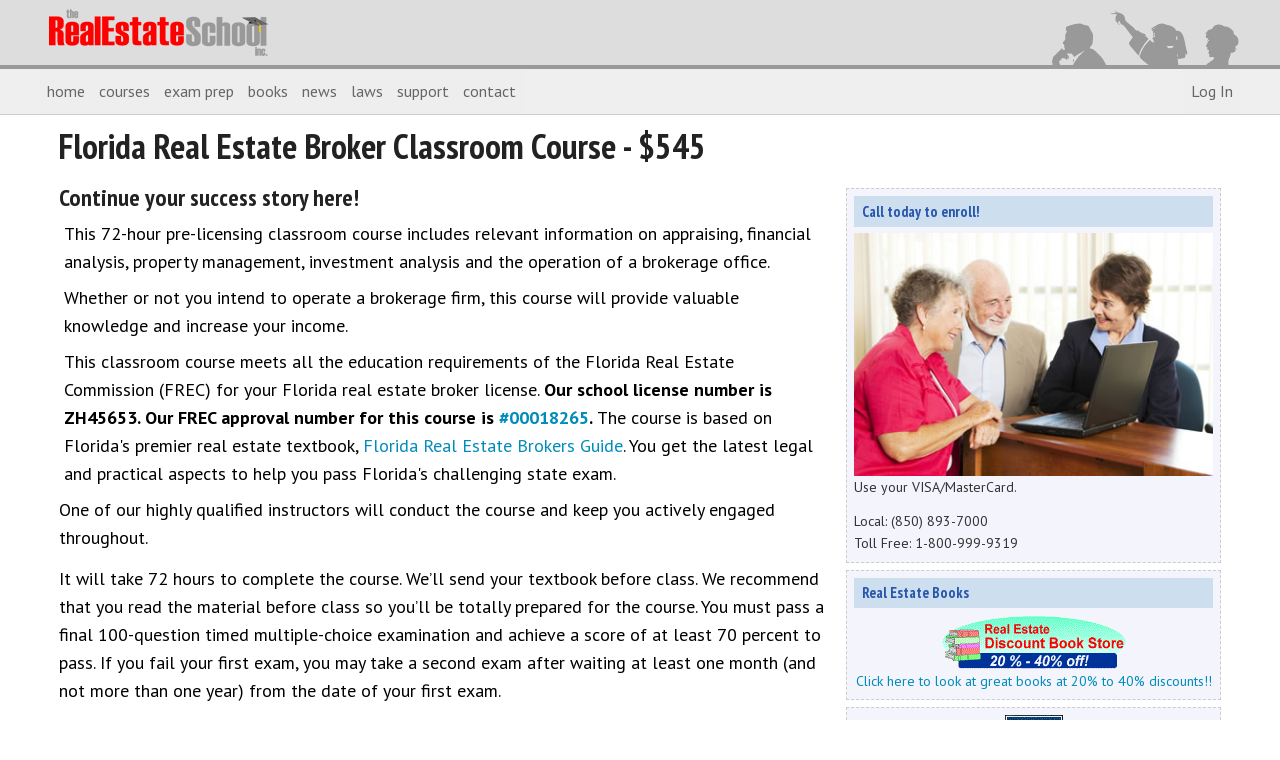

--- FILE ---
content_type: text/html; charset=utf-8
request_url: https://www.realestate-school.com/courses/broker-classroom-detail
body_size: 4712
content:
<!DOCTYPE html>
<!--[if IE 9]><html class="lt-ie10" lang="en" > <![endif]-->
<html class="no-js" lang="en" data-useragent>
<head>

<script>
//web font setup should be the first thing on the page to avoid FOUT (google it)

  WebFontConfig = {
    google: 
    { 
        families:           [ 
                            'PT+Sans+Narrow:400,700:latin',
                            'PT+Sans:400,700,400italic,700italic'
                            //'Open+Sans:400,700,800',
                            //'Open+Sans+Condensed:300,700',
                            //'Fjalla+One:400' 
                            ] 
    }
  };
  (function() {
    var wf = document.createElement('script');
    wf.src = ('https:' == document.location.protocol ? 'https' : 'http') +
      '://ajax.googleapis.com/ajax/libs/webfont/1/webfont.js';
    wf.type = 'text/javascript';
    wf.async = 'true';
    var s = document.getElementsByTagName('script')[0];
    s.parentNode.insertBefore(wf, s);
  })(); 
  
  //google analytics
  var _gaq = _gaq || [];
  _gaq.push(['_setAccount', 'UA-186109-1']);
  _gaq.push(['_setDomainName','www.realestate-school.com']);
  _gaq.push(['_setSiteSpeedSampleRate', 100]);
  _gaq.push(['_trackPageview']);

  (function() {
    var ga = document.createElement('script'); ga.type = 'text/javascript'; ga.async = true;
    ga.src = ('https:' == document.location.protocol ? 'https://ssl' : 'http://www') + '.google-analytics.com/ga.js';
    var s = document.getElementsByTagName('script')[0]; s.parentNode.insertBefore(ga, s);
  })();
</script>
<meta charset="utf-8" />

<meta http-equiv='Last-Modified' content="Fri, 12 Sep 2025 16:25:29 GMT" />

<meta name="viewport" content="width=device-width, initial-scale=1.0" />
<title>Real Estate Broker Course - 72 hour prelicense course in the classroom</title>

<meta name="title" content="Real Estate Broker Course - 72 hour prelicense course in the classroom" />
<meta name="description" content="Florida Real Estate Broker Course - Our 72-hour live classroom course designed by professionals is the most effective way to prepare to pass the Florida Real Estate Broker Exam on your first try." />
<meta name="author" content="The Real Estate School, Inc." />
<meta name="copyright" content="The Real Estate School, Inc. 2026" />
   
<link rel="stylesheet" href="/css/normalize.css" />
<link rel="stylesheet" href="/css/foundation.css" />
<link rel="stylesheet" href="/css/foundation-custom.css" />
<script src="/js/vendor/modernizr.js"></script>
   
    <!--<script src="/js/global.js"></script>-->
<script src="/js/jquery-1.10.2.min.js"></script>
</head>

<body>
    <div class='top site'>
    
        <div class="row">
            <div class="large-12 columns logo-row">
            
                <div>
                    <a href="/" title="Real Estate School Homepage"><img class="site-logo" src="/graphics/logos/real-estate-school-220x47-png8.png" alt="Florida Real Estate License Courses"  /></a>
                </div>

            </div>
        </div>
        
    </div>
    
    <div style='background-color: #efefef;border-bottom:1px solid #ccc;'>
        <div class='row'>
                    <!-- Navigation -->
                    <nav class="top-bar" data-topbar>
                      <ul class="title-area">
                        <li class="name"><!-- this li must exist with class 'name' for responsive menu to appear --></li>
                        <li class="toggle-topbar menu-icon">
                          <a href="#"><span>menu</span></a>
                        </li>
                      </ul>

                      <section class="top-bar-section">
                        <ul class="left">
                          <li>
                            <a href="/" title="Real Estate School Homepage">home</a>
                          </li>
                          <li>
                            <a href="/courses" title="Real Estate Courses">courses</a>
                          </li>
                          <li>
                            <a href="/exam-prep" title="Real Estate Exam Prep">exam prep</a>
                          </li>
                          <li>
                            <a href="/books" title="Real Estate Books">books</a>
                          </li>
                          <li>
                            <a href="/news" title="Florida Real Estate News">news</a>
                          </li>
                          <li>
                            <a href="/laws" title="Florida Real Estate Law">laws</a>
                          </li>
                          <li>
                            <a href="/support" title="Real Estate School Support">support</a>
                          </li>
                          <li>
                            <a href="/contact" title="Contact The Real Estate School, Inc.">contact</a>
                          </li>
                          
                        </ul>
                        
                        <ul class="right">
                          <li>
                            <a href="/login" title="Log In">Log In</a>
                          </li>
                        
                          
                        </ul>
                        
                    
                      </section>
                    </nav>
               
                <!-- End Navigation -->  
        </div>
    </div>
    
        
    <div class="row">
        <div class="large-12 columns main-content">
            


<div class="row">
    <div class="large-12 columns">
            <h1 class="page-title">Florida Real Estate Broker Classroom Course - $545</h1>
            <div class="large-8 medium-7 small-12 columns">
<h2 style="margin-top: 0px; margin-bottom: 0px; padding-top: 5.21875px; padding-bottom: 5.21875px; font-size: x-large;">Continue your success story here!</h2>

<p style="margin-top: 5px; margin-bottom: 8px; padding-right: 5px; padding-left: 5px; color: rgb(0, 0, 0);">This 72-hour pre-licensing classroom course includes relevant information on appraising, financial analysis, property management, investment analysis and the operation of a brokerage office.</p>

<p style="margin-top: 5px; margin-bottom: 8px; padding-right: 5px; padding-left: 5px; color: rgb(0, 0, 0);">Whether or not you intend to operate a brokerage firm, this course will provide valuable knowledge and increase your income.</p>

<p style="margin-top: 5px; margin-bottom: 8px; padding-right: 5px; padding-left: 5px; color: rgb(0, 0, 0);">This&nbsp;classroom&nbsp;course meets all the education requirements of the Florida Real Estate Commission (FREC) for your Florida real estate broker license.&nbsp;<strong>Our school license number is ZH45653. Our FREC approval number for this course is&nbsp;<a href="https://www.myfloridalicense.com/CECPI.asp?CourseCde=0016773&amp;BoardCde=25" style="background: transparent;">#00018265</a>.</strong>&nbsp;The course is based on Florida&#39;s premier real estate textbook,<a href="https://www.realestate-school.com/online-store/Florida-Real-Estate-Broker-s-Guide.html" style="background: transparent;">&nbsp;Florida Real Estate Brokers Guide</a>. You get the latest legal and practical aspects to help you pass Florida&#39;s challenging state exam.&nbsp;</p>

<p style="font-size: 18px; color: rgb(0, 0, 0);">One of our highly qualified instructors will conduct the course and keep you actively engaged throughout.</p>

<p style="font-size: 18px; color: rgb(0, 0, 0);">It will take 72 hours to complete the course. We&rsquo;ll send your textbook before class. We recommend that you read the material before class so you&rsquo;ll be totally prepared for the course. You must pass a final 100-question timed multiple-choice examination and achieve a score of at least 70 percent to pass. If you fail your first exam, you may take a second exam after waiting at least one month (and not more than one year) from the date of your first exam.</p>

<p style="font-size: 18px; color: rgb(0, 0, 0);">You should carefully review&nbsp;<a href="https://www.realestate-school.com/qualifications" style="background: transparent;" target="_blank">qualifications for a Florida real estate broker license</a>&nbsp;before enrolling in this course.&nbsp;</p>

<p style="font-size: 18px; color: rgb(0, 0, 0);"><a class="btn med red rounded" href="https://learn.realestate-school.com/product-category/broker-classroom-courses/" style="margin-top: 8.625px; background-image: initial; background-position: initial; background-size: initial; background-repeat: initial; background-attachment: initial; background-origin: initial; background-clip: initial;" title="View our schedule of Florida Sales Associate Pre-licensing course by LiveStreaming">Click here for a Schedule of our Broker Classroom Course</a></p>

<div class="row" style="margin-right: -0.9375rem; margin-left: -0.9375rem; width: auto; max-width: none; color: rgb(0, 0, 0); font-size: medium;">
<h2>Frequently Asked Questions:</h2>

<div>
<p><strong>Q: Can I get a refund after I&#39;ve purchased the course?</strong><br />
A: Yes, we will give a no-questions-asked refund of the course tuition up until the second course meeting. We cannot issue a refund for the cost of your books (which is $75).</p>

<p><strong>Q: Is this course approved by the Florida Real Estate Commission (FREC)?</strong><br />
A: Yes.&nbsp;<a href="https://www.realestate-school.com/courses/online-course-approval-letters/index.shtml" style="background: transparent;">Click here to view the Florida Real Estate Commission list of our approved courses</a>.</p>

<p><strong>Q: What happens once I enroll in the course?</strong><br />
A: First, you&#39;ll get a receipt for the course. About a week before the class begins, we&#39;ll ship your book.&nbsp;</p>

<p><strong>Q: How long do I have to complete the course?</strong><br />
A: The course will be finished according to the published schedule. We will take the course final exam immediately after the last course meeting.&nbsp;</p>

<p><strong>Q: What happens if I fail the final exam?</strong><br />
A: You can retake your final exam only once and you must wait 30 days from the time of your initial failure. You have one year to retake the exam after you fail. During this time you may review the course material in your textbook. If you fail a second exam, you must retake the entire course and pay the full tuition again.</p>

<p><strong>Q: Will the instructors help with my questions?</strong><br />
A: It will be just like a classroom, where the instructor&nbsp;<a href="mailto:answers" style="background: transparent;">answers</a>&nbsp;student questions.</p>
</div>
</div>

<h3>The Finest Instructors</h3>

<p>Take the course from professional instructors with decades of experience in teaching real estate. We&#39;re ready to give you the best service and support by answering any questions you have as you progress through the course.</p>

<p><span style="font-size: 1.8rem;">Most students come to us as a result of personal referrals from area brokers, sales-persons and past students. We work hard to be certain that you find the course informative and enjoyable.</span></p>

<p style="margin-bottom:1.5em;"><a class="btn large rounded red" href="https://learn.realestate-school.com/product-category/broker-classroom-courses/">View the schedule and enroll online</a></p>
</div>

<div class="large-4 medium-5 small-12 columns">
<div class="panel sidebar">
<h2>Call today to enroll!&nbsp;</h2>

<p><img alt="successful real estate broker" src="/graphics/photos/persuasive_sales_woman_375x254.jpg" style="color: rgb(34, 34, 34); line-height: 2rem; margin-top: 0px; margin-bottom: 0px;" width="100%" />Use your VISA/MasterCard.</p>

<p>Local: (850) 893-7000<br />
Toll Free: 1-800-999-9319</p>
</div>

<div class="panel sidebar">
<h2>Real Estate Books</h2>

<p class="text-center"><a href="/books" title="real estate books"><img height="55" src="/graphics/books/bookstor3.gif" width="186" /><br />
Click here to look at great books&nbsp;at 20% to 40% discounts!!</a></p>
</div>

<div class="panel sidebar text-center"><img height="36" src="/graphics/visa.gif" width="58" /></div>
</div>    </div>
        
</div>
        </div>
    </div>


<!-- Footer -->
<footer class="row">
  <div class="large-12 columns">
    <hr>

    <div class="row">
      <div class="large-6 columns">
        <p>&copy; Copyright 2026 &mdash; The Real Estate School, Inc.</p>
      </div>

      <div class="large-6 columns">
        <ul class="inline-list right">
            <li>
                <div class="g-follow" data-href="https://plus.google.com/106131124461661461599" data-rel="publisher" data-height='20' data-annotation='none'></div>
            </li>
        
          <li>
            <a href="/privacy-policy">Privacy Policy</a>
          </li>

          <li>
            <a href="/terms-and-conditions">Terms &amp; Conditions</a>
          </li>

          <li>
            <a href="/contact">Contact Us</a>
          </li>

        
        </ul>
      </div>
    </div>
  </div>
</footer>

<!--<script src="/js/vendor/jquery.js"></script>-->

<script src="/js/foundation.min.js"></script>


    
<script>
 
  

$(document).ready(function(){
    
     foundation = $(document).foundation();
      //$('.orbit-container').find('.paused').removeClass('paused');
      $('.orbit-container').mouseleave();
      var doc = document.documentElement;
      doc.setAttribute('data-useragent', navigator.userAgent);
  
        
    $('.message-inline').on('click','.inline-dialog-close',function(){
        $(this).parent().hide();
    });
    
    $(document).on('change','.jumpmenu',function(e){
        e.preventDefault();
        if($(this).val()){
            window.location.href=$(this).val();
        }
    });
    
});

//Google+ Async Script
(function() {
    var po = document.createElement('script'); po.type = 'text/javascript'; po.async = true;
    po.src = 'https://apis.google.com/js/platform.js';
    var s = document.getElementsByTagName('script')[0]; s.parentNode.insertBefore(po, s);
})();
 
</script>





</body> 
 

</html>

--- FILE ---
content_type: text/html; charset=utf-8
request_url: https://accounts.google.com/o/oauth2/postmessageRelay?parent=https%3A%2F%2Fwww.realestate-school.com&jsh=m%3B%2F_%2Fscs%2Fabc-static%2F_%2Fjs%2Fk%3Dgapi.lb.en.OE6tiwO4KJo.O%2Fd%3D1%2Frs%3DAHpOoo_Itz6IAL6GO-n8kgAepm47TBsg1Q%2Fm%3D__features__
body_size: 162
content:
<!DOCTYPE html><html><head><title></title><meta http-equiv="content-type" content="text/html; charset=utf-8"><meta http-equiv="X-UA-Compatible" content="IE=edge"><meta name="viewport" content="width=device-width, initial-scale=1, minimum-scale=1, maximum-scale=1, user-scalable=0"><script src='https://ssl.gstatic.com/accounts/o/2580342461-postmessagerelay.js' nonce="gDh6Lj4tERorAF0OA5ACyw"></script></head><body><script type="text/javascript" src="https://apis.google.com/js/rpc:shindig_random.js?onload=init" nonce="gDh6Lj4tERorAF0OA5ACyw"></script></body></html>

--- FILE ---
content_type: text/css
request_url: https://www.realestate-school.com/css/foundation-custom.css
body_size: 3740
content:
/* site-wide customizations for foundation css */

html { font-size: 62.5%; } 
body{font-size: 1.8rem;line-height:2rem;}
.row{max-width: 120rem;}
.top-bar input,.top-bar .button {font-size:1rem;}
.top-bar .name{font-size:16px;}
.top-bar .name h1{font-size:1.2rem;}
.top-bar .toggle-topbar a{font-size:1rem;}
.top-bar-section ul{font-size:16px;}
.top-bar-section ul li > a,
.top-bar-section ul li > a.button{font-size:1.6rem;}
.top-bar-section .dropdown label{font-size:.9rem;}
.top-bar input,
.top-bar .button{font-size:1.2rem;}
.breadcrumbs > *{font-size:.9rem;}
.alert-box{font-size:1rem;}
.alert-box .close{font-size:1rem;}
button, .button{font-size:1rem;}
button.large, .button.large{font-size:2rem;}
button.small, .button.small{
    font-size:1.2rem;
}
button.tiny, .button.tiny{
    font-size:1rem;
}
div.switch label{
    font-size:1.2rem;
}
div.switch.large label{
    font-size:1.8rem;
}
div.switch.small label{
    font-size:1.2rem;
}
div.switch.tiny label{
    font-size:1rem;
}
.pricing-table .title{
    font-size:1.4rem;
}
.pricing-table .price{
    font-size:1.8rem;
}
.pricing-table .description{
    font-size:1.1rem;
}
.pricing-table .bullet-item{
    font-size:1.2rem;
}
.orbit-container .orbit-slides-container > * .orbit-caption{
    font-size:1.2rem;
    bottom:0;
}
.orbit-container .orbit-slide-number{
    font-size:1.2rem;
}
.tabs dd > a{
    font-size:1.2rem;
}
ul.pagination li{
    font-size:1.2rem;
}
.side-nav li{
    font-size:1.2rem;
}
.accordion dd > a{font-size:1.2rem;}

p{font-size:1.6rem;}
p.lead{font-size:1.2rem;}
p aside{font-size:1.2rem;}
h1 small, h2 small, h3 small, h4 small, h5 small, h6 small{
    font-size:100%;
}
/* default header sizes */
h1, h2, h3, h4, h5, h6 {font-family: 'PT Sans Narrow', sans-serif !important; line-height: 1; font-weight:bold;}
h1 {font-size: 2.5rem; }
h2 {font-size: 2rem; }
h3 {font-size: 1.8rem; }
h4 {font-size: 1.6rem; }
h5 {font-size: 1.4rem; }
h6 {font-size: 1.2rem; }

/* medium screen headers */
@media only screen and (min-width: 30.063em) {
    h1, h2, h3, h4, h5, h6 {line-height: 1; }
    h1 {font-size: 2.5rem; }
    h2 {font-size: 2rem; }
    h3 {font-size: 1.8rem; }
    h4 {font-size: 1.6rem; }
    h5 {font-size: 1.4rem; }
    h6 {font-size: 1.2rem; }
    p{font-size:1.4rem;}
}

/* large screen headers */
@media only screen and (min-width: 70.063em) {
    h1, h2, h3, h4, h5, h6 {line-height: 1; }
    h1 {font-size: 3.5rem; }
    h2 {font-size: 3rem; }
    h3 {font-size: 2.5rem; }
    h4 {font-size: 2.2rem; }
    h5 {font-size: 2rem; }
    h6 {font-size: 1.8rem; }
    p{font-size:1.8rem;}
    
}


small {font-size: 80%; line-height: inherit; }

ul,ol,dl,acronym,blockquote,.vcard .fn{font-size: 1.4rem;}

dialog .close-reveal-modal, .reveal-modal .close-reveal-modal{
    font-size:2rem;
}
.tooltip {font-size:1.2rem;}
.tap-to-close{font-size:1.2rem;}
.clearing-touch-label{font-size:1em;}
.clearing-caption{font-size:1em;}
.clearing-close{font-size:30px;}
.sub-nav li{font-size:1.2rem;}
.joyride-tip-guide p{font-size:1.2rem;}
.joyride-close-tip{font-size:24px;}
.label{font-size:1.2rem;}
nav.tab-bar h1, nav.tab-bar h2, nav.tab-bar h3, nav.tab-bar h4 {font-size: 1.5rem; }
.f-dropdown {font-size:16px;}
.f-dropdown li{font-size:1.2rem;}
.f-dropdown.content{font-size:16px;}
table thead tr th,
table thead tr td,
table tfoot tr th,
table tfoot tr td {font-size:1.2rem;}
table tr th, table tr td{font-size:1.2rem;}
textarea,label,select,input{font-size:1.4rem;}
input[type="text"], input[type="password"], input[type="date"], input[type="datetime"], input[type="datetime-local"], input[type="month"], input[type="week"], input[type="email"], input[type="number"], input[type="search"], input[type="tel"], input[type="time"], input[type="url"], textarea {
    font-size:1.4rem;
    height:3rem;
}
label{font-weight:bold;}
label.not-required {
   color:#ccc;
}
.prefix,.postfix{font-size:1.2rem;}
[data-abide] .error small.error, [data-abide] span.error, [data-abide] small.error{font-size:1.1rem;}
span.error, small.error{font-size:1.1rem;}
.error small.error{font-size:1.1rem;}
label > small{display:none;}
.error > label > small{display:inline;font-size:100%;}
.keystroke,kbd{font-size:1.2rem;}

body,ul,li,div,p,td,th,a,
.top-bar-section ul li > a{
    font-family: 'PT Sans', Helvetica, sans-serif;
}

.top.site{
    background: #ddd; 
    border-bottom:4px solid #999;
    width:100%;
}
.logo-row{
    background:url(/graphics/header_main2.gif) no-repeat 100% 10px;
}
.top-bar{
    background:#efefef;
    /*outline: 1px solid #ccc;*/
}



.top-bar-section li:not(.has-form) a:not(.button){
    background: #eee;
    color:#666;
    padding:0 .7rem;
   /* border-bottom:1px solid #ccc;*/
    
}
.top-bar-section li:not(.has-form) a:not(.button):hover{
    background: #ccc;
}

.top-bar .toggle-topbar.menu-icon a{
    color:#fff;
    background:#666;
}
.top-bar .toggle-topbar.menu-icon a:after{
    color:#fff;
    background:#666;
}
.top-bar .title-area,.top-bar .title-area a{
    background:#666;
    color:#fff;
}
.top-bar.expanded .title-area{
    background:#666;
    color:#fff;
}
.top-bar.expanded .top-bar-section li:not(.has-form) a:not(.button){
    padding:.7rem;
    
}
.top-bar.expanded .toggle-topbar.menu-icon a{
    color:#fff;
    background:#666;
}
.top-bar.expanded .toggle-topbar.menu-icon a:after{
    color:#fff;
    background:#666;
}
.homepage-callout{
    background:#f00;
    color:#fff;
    -webkit-border-radius: 15px 0 15px 0;
    -moz-border-radius:  15px 0 15px 0;
    border-radius:  15px 0 15px 0;
   font-size:2.1rem;
   padding:.6rem;
}

.homepage-top p{
    font-size: 1.5rem;
}

.homepage-top h1{
    font-size: 3rem;
}
.homepage-top h2{
    font-size: 2.5rem;
}

@media only screen and (min-width: 30.063em) {
    .homepage-top h1, .homepage-top h2, .homepage-top h3, .homepage-top h4, .homepage-top h5, .homepage-top h6 {line-height: 1; }
    .homepage-top h1 {font-size: 2.5rem; }
    .homepage-top h2 {font-size: 2rem; }
    .homepage-top h3 {font-size: 1.8rem; }
    .homepage-top h4 {font-size: 1.6rem; }
    .homepage-top h5 {font-size: 1.4rem; }
    .homepage-top h6 {font-size: 1.2rem; }
    .homepage-top p{font-size:1.4rem;}
}

/* large screen headers */
@media only screen and (min-width: 70.063em) {
    .homepage-top h1, .homepage-top h2, .homepage-top h3, .homepage-top h4, .homepage-top h5, .homepage-top h6 {line-height: 1; }
    .homepage-top h1 {font-size: 3rem; }
    .homepage-top h2 {font-size: 2.5rem; }
    .homepage-top h3 {font-size: 2.3rem; }
    .homepage-top h4 {font-size: 2rem; }
    .homepage-top h5 {font-size: 1.5rem; }
    .homepage-toph6 {font-size: 1.3rem; }
    .homepage-top p{font-size:1.5rem;line-height:2.1rem;}
    
}


div.panel{background-color:#F4F4FD;}

.panel-head{
    border:1px solid #ccc;
    padding:5px; padding:.5rem;
    margin-bottom:0;
    font-size:2rem;
    border-collapse:collapse;
     -webkit-border-radius: 1rem 1rem 0 0;
    -moz-border-radius:  1rem 1rem 0 0;
    border-radius:  1rem 1rem 0 0;
}
.panel-head > a {font-family: 'PT Sans Narrow', sans-serif;}

.panel-head.blue{
    color: #2756AD;
    padding:2%;
    background-color:rgb(205, 222, 238);
    line-height: 110%;
}
.panel-head.blue a:link,.panel-head.blue a:hover,.panel-head.blue a:active,.panel-head.blue a:visited{color:#2756AD;}

.panel-head.red{
    color: #fff;
    padding:2%;
    background-color:#EE0718;
    line-height: 110%;
}
.panel-head.red a:link,.panel-head.red a:hover,.panel-head.red a:active,.panel-head.red a:visited{color:#fff;}

.panel-head.green{
    color: #000;
    padding:2%;
    background-color:rgb(0, 204, 102);
    line-height: 110%;
    
}
.panel-head.green a:link,.panel-head.green a:hover,.panel-head.green a:active,.panel-head.green a:visited{color:#000;}



.panel-head,.panel-head a:link,.panel-head a:hover,.panel-head a:active,.panel-head a:visited{color:#000;font-weight: bold;}

.panel-head.news{
    background-color:lightcoral;
}
.panel-head.exam-prep{
    background-color:lightgreen;
}
.panel-head.resources{
    background-color:#FFCC66;
}
.panel-head.help{
    background-color:#6699FF;
}

.panel.small *{
    font-size:13px; font-size:1.3rem;
}
.panel.homepage{height:38rem;overflow:auto;}
.panel.homepage p{line-height:1.7rem;}
.panel.homepage li{line-height:1.7rem;margin:.5rem;}
.panel.homepage .headline{margin:0;}
.panel.homepage p.excerpt{margin:0;}
.panel.homepage p.read-more{margin:0 0 1rem 0;}


.panel.sidebar{
    padding:.5em;
    border:1px dashed #ccc;
    margin:.5em 0;
    font-size:80%;
}
.panel.sidebar > h2{
    font-size:1.5rem;
    color: #2756AD;
    padding:2%;
    background-color:rgb(205, 222, 238);
    line-height: 110%;
    
}
.sidebar p{font-size:1.4rem;}

@media only screen and (min-width: 39.5em) {
   .slide-content{
       min-height:600px;
       background-color:#efefef;
   } 
   
    
}
.slide-content{

   background-color:#efefef;
    /*padding:1.2rem;
    padding-bottom:4rem;*/
    
}
.slide-content .small h6{font-size:1rem;}
div.slide-content .small p {font-size:.8rem;}
.slide-content .small h6{margin-bottom:0;}
.orbit-caption *{color:#fff;}

.slide-content.pad, .slide-content div.pad{
    padding:1.2rem 1.2rem 4rem 1.2rem;
}
div.slide-left{clear:both;}
.orbit-bullets-container{padding:0;margin:0;top:0;}
.orbit-bullets{
    margin:0;
    padding:0;
    top:0;
}
.slide-content.ce{
    background:url(/graphics/homepage_banner/hands.jpg) no-repeat;
    background-size:cover;
    /*height:600px;*/
    color:#fff;
}

.message{color:green;}
.warning{color:goldenrod;}
.error{color:red;}
div.message-inline{
    background-color: lightyellow;
    border:1px solid darkgoldenrod;
    padding:1.2rem;
    margin:1rem;
    -webkit-border-radius: 5px;
    -moz-border-radius: 5px;
    border-radius: 5px;
}
.inline-dialog-close{
    width:20px;
    height:20px;
    background: url(/graphics/icon.x.13x13.png) center no-repeat;
    -webkit-border-radius: 2px;
    -moz-border-radius: 2px;
    border-radius: 2px;
    display:block;
    position:relative;
    float:right;
    clear:none;
    overflow:hidden;
    top:2px;
    right:2px;
    border:1px solid #ccc;


}

img.left{
    float:left;
    clear:none;
    padding-right:1rem;
}

img.left{
    float:right;
    clear:none;
    padding-left:1rem;
}

a.btn,.btn{
        display:inline-block;
        cursor:pointer;
        margin-top:1%;
        -moz-box-shadow:    2px 2px 4px 0px #aaa;
        -webkit-box-shadow: 2px 2px 4px 0px #aaa;
        box-shadow:         2px 2px 4px 0px #aaa;
        white-space:nowrap;
        font-weight:bold;
}
a.btn.giant.rounded, .btn.giant.rounded{
    font-size:2rem;
    border:2px solid #999;
    -webkit-border-radius: 1.6rem;
    -moz-border-radius: 1.6rem;
    border-radius: 1.6rem;
    padding:1.4rem;
}
a.btn.large.rounded, .btn.large.rounded{
    font-size:1.6rem;
    border:2px solid #999;
    -webkit-border-radius: 1.2rem;
    -moz-border-radius: 1.2rem;
    border-radius: 1.2rem;
    padding:.8rem;
}
a.btn.med.rounded,.btn.med.rounded{
    font-size:1.4rem;
    border:2px solid #999;
    -webkit-border-radius: 1rem;
    -moz-border-radius: 1rem;
    border-radius: 1rem;
    padding:.5rem;
}
a.btn.small.rounded,.btn.small.rounded{
    font-size:1.2rem;
    border:2px solid #999;
    -webkit-border-radius: .8rem;
    -moz-border-radius: .8em;
    border-radius: .8em;
    padding:.4rem;
    font-weight:normal;
}
a.btn.tiny.rounded,.btn.tiny.rounded{
    font-size:1rem;
    border:2px solid #999;
    -webkit-border-radius: .8em;
    -moz-border-radius: .8em;
    border-radius: .8em;
    padding:.2rem;
}

a.btn.red,.btn.red{
    background-color:#f00 !important;
    color:#fff !important;
    border-color:#999;
    
}
a.btn.red:hover,.btn.red:hover{
    background:#C00 !important;
    color:#fff; 
    text-decoration:none;
}

a.btn.gray,.btn.gray{
    background-color:#DBDBEA !important;
    color:#757584 !important;
    border-color:#B9B9C8;
    
}
a.btn.gray:hover,.btn.gray:hover{
    background:#CDCDE2 !important;
    color:#9797A6; 
    text-decoration:none;
    border-color:#A8A8B7;
}

div.full-height{height:100% !important;}
.page-title{
    padding:1.2rem 1.2rem 1.2rem .9rem;
}


table.standard_grid{
    border-collapse: collapse;
    background-color:transparent;
    width:100%;
    margin-bottom:1%;
}
.standard_grid th{
    border:1px solid #CCC;
    padding:.5rem;
    background-color:#DEDEDE;
    font-weight:bold;
}
.standard_grid tr{
    border:1px solid #CCC;
    padding:.5rem;
}
/* Zebra striping */
.standard_grid tbody tr:nth-of-type(odd) { 
  background: #eee; 
}
.standard_grid.clickable tr:hover{
    background-color:#eee;
    cursor: pointer;
}
.standard_grid td{
    border:1px solid #CCC;
    padding:.5rem;
}
.standard_grid tfoot td{background-color:#FFF;text-align:center;}
.standard_grid .pagination{font-weight:bold;text-align:center;}

/*make course grids narrower on calendar*/
table.standard_grid.courses{
   max-width:600px;
}
table.standard_grid.courses td,table.standard_grid.courses th{font-size:1.5rem;padding:1rem;line-height:1.7rem;}
table.standard_grid.courses th{}

.even{background-color:#DEDEDE;}
.odd{background-color:#EFEFEF;}

h1 > em{font-style:italic;color:#ccc;}

figure.inline{
    display:inline-block;
    width:auto;
  
}

p.red,span.red,h1.red,h2.red,h3.red,h4.red,h5.red,h6.red{color:#F00;}

.strikethrough{
    text-decoration: line-through;
    color:#666;
}

select{height:3rem;}

.main-content ul{padding-left:1rem;}
.main-content li{list-style-type: square;}
.orbit-container li{list-style-type:none;}


hr{
    margin:3rem 0 2rem 0;
    padding:0;
    -webkit-margin-before: 10px;
    -webkit-margin-after: 10px;
    -webkit-margin-start: auto;
    -webkit-margin-end: auto;
}

fieldset legend{font-size:2rem;}

.disabled label{color:#bbb;}

.table{display:table;width:100%;border-collapse:collapse;}
.tr{display:table-row;}
.th{display:table-cell;font-weight:bold;background:#ccc;border:1px solid #666;padding:1.2rem;}
.td{display:table-cell;border:1px solid #666;padding:1.2rem;}
.td.course_time_description{colspan:3;}

ul.inline-list.submenu{margin:0 0 1rem 0;padding:0;}
ul.inline-list.submenu > li.separator{padding:0 2rem;margin:0;border-right:1px solid #ccc;}
ul.inline-list.submenu > li.separator:first-child{padding-left:0;margin-left:0;}
ul.inline-list.submenu > li.separator:last-child{border:none;}

ul.indent{margin-left:2rem;}
ul.indent-1 li{margin-left:1rem;}
ul.indent-2 li{margin-left:2rem;}
ul.indent-3 li{margin-left:3rem;}
ul.indent-4 li{margin-left:4rem;}
ul.indent-5 li{margin-left:5rem;}
ul.indent-7 li{margin-left:7rem;}
ul.indent-8 li{margin-left:8rem;}
ul.indent-9 li{margin-left:9rem;}
ul.indent-10 li{margin-left:10rem;}

.author{font-size:1.2rem;color:#999;}
.publication-date{font-size:1.2rem;colr:#999;}

.site-logo{
    margin:.9rem .9rem .9rem 0;
    padding:0;
}

p.red,strong.red{color:#f00;}
p.green,strong.green{color:#080;}
p.gold,p.goldenrod{color:#D9A300;}